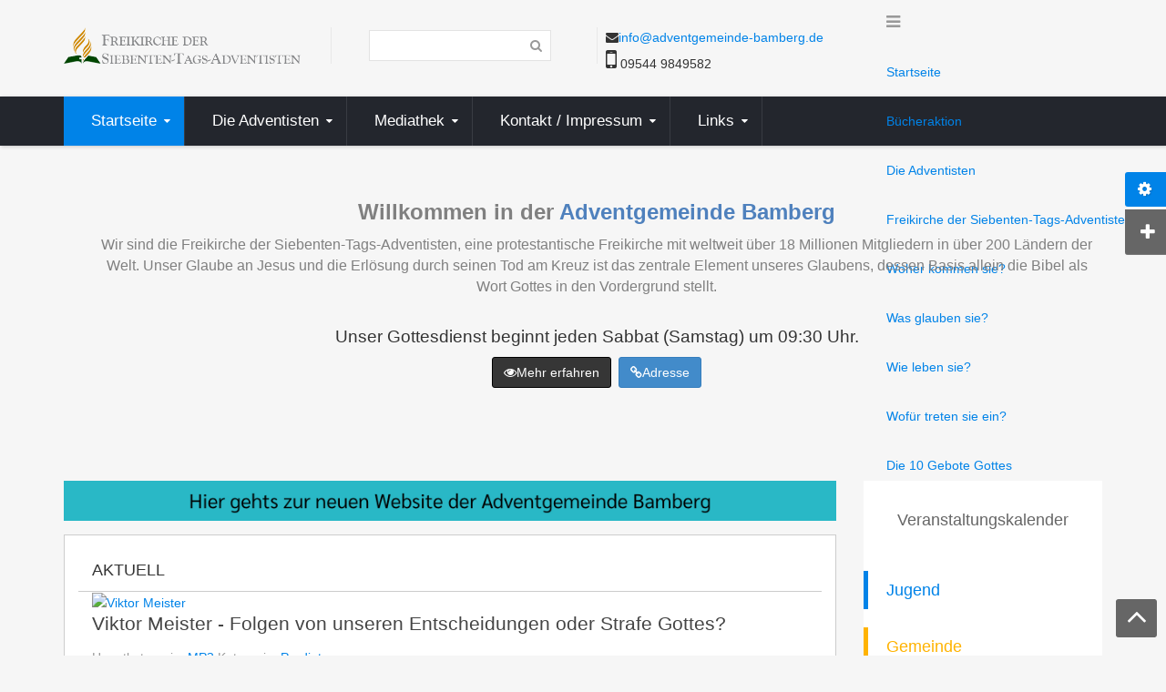

--- FILE ---
content_type: text/html; charset=UTF-8
request_url: https://www.adventgemeinde-bamberg.de/index.php?id=187:tobias-fichte-die-macht-der-musik&catid=9&start=11
body_size: 13263
content:


<!DOCTYPE html>
<html lang="de-de">
<head>
	<base href="https://www.adventgemeinde-bamberg.de/index.php" />
	<meta http-equiv="content-type" content="text/html; charset=utf-8" />
	<meta name="keywords" content="Adventgemeinde Bamberg, Freikirche der Siebenten-Tags-Adventisten, Glaube, Adventisten, Religion," />
	<meta name="description" content="Wir sind die Freikirche der Siebenten-Tags-Adventisten, eine protestantische Freikirche mit weltweit über 18 Millionen Mitgliedern in über 200 Ländern der Welt. Unser Glaube an Jesus und die Erlösung durch seinen Tod am Kreuz ist das zentrale Element unseres Glaubens, dessen Basis allein die Bibel als Wort Gottes in den Vordergrund stellt." />
	<meta name="generator" content="SmartAddons.Com - the high quality products!" />
	<title>Adventgemeinde Bamberg - www.adventgemeinde-bamberg.de</title>
	<link href="/index.php?id=187:tobias-fichte-die-macht-der-musik&amp;catid=9&amp;format=feed&amp;type=rss" rel="alternate" type="application/rss+xml" title="RSS 2.0" />
	<link href="/index.php?id=187:tobias-fichte-die-macht-der-musik&amp;catid=9&amp;format=feed&amp;type=atom" rel="alternate" type="application/atom+xml" title="Atom 1.0" />
	<link href="/plugins/system/yt/includes/site/css/style.css" rel="stylesheet" type="text/css" />
	<link href="/plugins/system/jce/css/content.css?8f5591ea870809b0dce4f126a9b94818" rel="stylesheet" type="text/css" />
	<link href="/plugins/system/jcemediabox/css/jcemediabox.min.css?6f7b44fafdd5f9e8fd70775d91824a8b" rel="stylesheet" type="text/css" />
	<link href="/templates/system/css/general.css" rel="stylesheet" type="text/css" />
	<link href="/templates/system/css/system.css" rel="stylesheet" type="text/css" />
	<link href="/templates/sj_plus/asset/bootstrap/css/bootstrap.min.css" rel="stylesheet" type="text/css" />
	<link href="/templates/sj_plus/css/template-blue.css" rel="stylesheet" type="text/css" />
	<link href="/templates/sj_plus/css/pattern.css" rel="stylesheet" type="text/css" />
	<link href="/templates/sj_plus/css/jquery.mmenu.all.css" rel="stylesheet" type="text/css" />
	<link href="/templates/sj_plus/css/your_css.css" rel="stylesheet" type="text/css" />
	<link href="/templates/sj_plus/asset/fonts/awesome/css/font-awesome.css" rel="stylesheet" type="text/css" />
	<link href="/templates/sj_plus/asset/minicolors/jquery.miniColors.css" rel="stylesheet" type="text/css" />
	<link href="/templates/sj_plus/css/responsive.css" rel="stylesheet" type="text/css" />
	<link href="/plugins/system/ytshortcodes/assets/css/awesome/glyphicon.css" rel="stylesheet" type="text/css" />
	<link href="/plugins/system/ytshortcodes/assets/css/shortcodes.css" rel="stylesheet" type="text/css" />
	<link href="/components/com_jevents/views/alternative/assets/css/modstyle.css?3.4.57" rel="stylesheet" type="text/css" />
	<link href="/media/com_jevents/css/bootstrap.css" rel="stylesheet" type="text/css" />
	<link href="/media/com_jevents/css/bootstrap-responsive.css" rel="stylesheet" type="text/css" />
	<link href="/templates/sj_plus/html/mod_sj_basic_news/style.css" rel="stylesheet" type="text/css" />
	<link href="/media/com_finder/css/finder.css" rel="stylesheet" type="text/css" />
	<style type="text/css">
.container{width:1170px}
		#yt_mainmenu #meganavigator ul.subnavi {
			padding:0;margin:0;
		}
		
	body{font-family:Arial, Helvetica, sans-serif}
	</style>
	<script src="/plugins/system/yt/includes/admin/js/jquery.min.js" type="text/javascript"></script>
	<script src="/plugins/system/yt/includes/admin/js/jquery-noconflict.js" type="text/javascript"></script>
	<script src="/media/jui/js/jquery-noconflict.js?8f5591ea870809b0dce4f126a9b94818" type="text/javascript"></script>
	<script src="/media/jui/js/jquery-migrate.min.js?8f5591ea870809b0dce4f126a9b94818" type="text/javascript"></script>
	<script src="/plugins/system/jcemediabox/js/jcemediabox.min.js?67ccf32dfb55f9ee701d334ba02759d6" type="text/javascript"></script>
	<script src="https://www.adventgemeinde-bamberg.de/templates/sj_plus/js/keepmenu.js" type="text/javascript"></script>
	<script src="https://www.adventgemeinde-bamberg.de/templates/sj_plus/js/ytcpanel.js" type="text/javascript"></script>
	<script src="https://www.adventgemeinde-bamberg.de/templates/sj_plus/asset/minicolors/jquery.miniColors.min.js" type="text/javascript"></script>
	<script src="https://www.adventgemeinde-bamberg.de/templates/sj_plus/js/scrollReveal.js" type="text/javascript"></script>
	<script src="https://www.adventgemeinde-bamberg.de/templates/sj_plus/js/yt-script.js" type="text/javascript"></script>
	<script src="https://www.adventgemeinde-bamberg.de/templates/sj_plus/js/jquery.mmenu.min.all.js" type="text/javascript"></script>
	<script src="https://www.adventgemeinde-bamberg.de/templates/sj_plus/js/touchswipe.min.js" type="text/javascript"></script>
	<script src="https://www.adventgemeinde-bamberg.de/templates/sj_plus/menusys/class/common/js/jquery.easing.1.3.js" type="text/javascript"></script>
	<script src="https://www.adventgemeinde-bamberg.de/templates/sj_plus/menusys/class/mega/assets/jquery.megamenu.js" type="text/javascript"></script>
	<script src="https://www.adventgemeinde-bamberg.de/templates/sj_plus/menusys/class/common/js/gooeymenu.js" type="text/javascript"></script>
	<script src="https://www.adventgemeinde-bamberg.de/plugins/system/ytshortcodes/assets/js/jquery.prettyPhoto.js" type="text/javascript"></script>
	<script src="https://www.adventgemeinde-bamberg.de/plugins/system/ytshortcodes/assets/js/prettify.js" type="text/javascript"></script>
	<script src="https://www.adventgemeinde-bamberg.de/plugins/system/ytshortcodes/assets/js/shortcodes.js" type="text/javascript"></script>
	<script src="/media/jui/js/bootstrap.min.js?8f5591ea870809b0dce4f126a9b94818" type="text/javascript"></script>
	<script type="text/javascript">
jQuery(document).ready(function(){WFMediaBox.init({"base":"\/","theme":"standard","mediafallback":1,"mediaselector":"audio,video","width":"","height":"","lightbox":0,"shadowbox":0,"icons":1,"overlay":1,"overlay_opacity":0.8,"overlay_color":"#000000","transition_speed":500,"close":2,"scrolling":"fixed","labels":{"close":"Close","next":"Next","previous":"Previous","cancel":"Cancel","numbers":"{{numbers}}","numbers_count":"{{current}} of {{total}}","download":"Download"}});});jQuery(function($){ initTooltips(); $("body").on("subform-row-add", initTooltips); function initTooltips (event, container) { container = container || document;$(container).find(".hasTooltip").tooltip({"html": true,"container": "body"});} });
	</script>
	<script type="text/javascript">
	var TMPL_NAME = "sj_plus";
	var TMPL_COOKIE = ["bgimage","themecolor","templateLayout","menustyle","activeNotice","typelayout"];

	function MobileRedirectUrl(){
	  window.location.href = document.getElementById("yt-mobilemenu").value;
	}
</script>


    <meta name="HandheldFriendly" content="true"/>
	<meta name="format-detection" content="telephone=no">
	<meta name="apple-mobile-web-app-capable" content="YES" />
    <meta http-equiv="content-type" content="text/html; charset=utf-8" />
	
	<!-- META FOR IOS & HANDHELD -->
			<meta name="viewport" content="width=device-width, initial-scale=1.0, user-scalable=yes"/>
		
	<!-- LINK FOR FAVICON -->
			<link rel="icon" type="image/x-icon" href="/images/favicon.ico.png" />
    	
    <!-- Suport IE8: media query, html5 -->



	
</head>
<body id="bd" class="homepage  " >
	
	<div id="yt_wrapper" class=" ">
		
		<header id="yt_header" class="block">						<div class="container">
							<div class="row">
									<div id="yt_logo" class="col-sm-3"  >
						
			<a class="logo" href="/" title="Adventgemeinde Bamberg">
				<img data-placeholder="no" src="https://www.adventgemeinde-bamberg.de/images/logo.png" alt="Adventgemeinde Bamberg" style="width:260px;height:40px;"  />
			</a>
           
                </div>
				<div id="search"  class="col-sm-3 hidden-xs" >
			
<script type="text/javascript">
//<![CDATA[
	jQuery(function($)
	{
		var value, $searchword = $('#mod-finder-searchword');

		// Set the input value if not already set.
		if (!$searchword.val())
		{
			$searchword.val('Suche ...');
		}

		// Get the current value.
		value = $searchword.val();

		// If the current value equals the default value, clear it.
		$searchword.on('focus', function()
		{	var $el = $(this);
			if ($el.val() === 'Suche ...')
			{
				$el.val('');
			}
		});

		// If the current value is empty, set the previous value.
		$searchword.on('blur', function()
		{	var $el = $(this);
			if (!$el.val())
			{
				$el.val(value);
			}
		});

		$('#mod-finder-searchform').on('submit', function(e){
			e.stopPropagation();
			var $advanced = $('#mod-finder-advanced');
			// Disable select boxes with no value selected.
			if ( $advanced.length)
			{
				 $advanced.find('select').each(function(index, el) {
					var $el = $(el);
					if(!$el.val()){
						$el.attr('disabled', 'disabled');
					}
				});
			}
		});

		/*
		 * This segment of code sets up the autocompleter.
		 */
			});
//]]>
</script>


<form id="mod-finder-searchform" action="/index.php/component/finder/search" method="get">
	<div class="finder clearfix ">
		<input type="text" name="q" id="mod-finder-searchword" class="inputbox" size="25" value="" /><button class="button finder" type="submit"><i class="fa fa-search icon-white"></i></button>
				<input type="hidden" name="Itemid" value="101" />	</div>
</form>

		</div>
				<div id="contact"  class="col-sm-3" >
			
<div class="poscenter" style="margin-left: 10px;"><i class="fa fa-envelope pull- " style=" "></i><span id="cloakf7ef347cd92962dad9c1fc1a3f96dc4d">Diese E-Mail-Adresse ist vor Spambots geschützt! Zur Anzeige muss JavaScript eingeschaltet sein!</span><script type='text/javascript'>
				document.getElementById('cloakf7ef347cd92962dad9c1fc1a3f96dc4d').innerHTML = '';
				var prefix = '&#109;a' + 'i&#108;' + '&#116;o';
				var path = 'hr' + 'ef' + '=';
				var addyf7ef347cd92962dad9c1fc1a3f96dc4d = '&#105;nf&#111;' + '&#64;';
				addyf7ef347cd92962dad9c1fc1a3f96dc4d = addyf7ef347cd92962dad9c1fc1a3f96dc4d + '&#97;dv&#101;ntg&#101;m&#101;&#105;nd&#101;-b&#97;mb&#101;rg' + '&#46;' + 'd&#101;';
				var addy_textf7ef347cd92962dad9c1fc1a3f96dc4d = '&#105;nf&#111;' + '&#64;' + '&#97;dv&#101;ntg&#101;m&#101;&#105;nd&#101;-b&#97;mb&#101;rg' + '&#46;' + 'd&#101;';document.getElementById('cloakf7ef347cd92962dad9c1fc1a3f96dc4d').innerHTML += '<a ' + path + '\'' + prefix + ':' + addyf7ef347cd92962dad9c1fc1a3f96dc4d + '\'>'+addy_textf7ef347cd92962dad9c1fc1a3f96dc4d+'<\/a>';
		</script></div>
<div class="poscenter" style="margin-left: 10px;"><i class="fa fa-mobile fa-2x pull- " style=" "></i> 09544 9849582</div>

		</div>
									</div>
						</div>
						
                    </header>			<nav id="yt_menuwrap" class="block">						<div class="container">
							<div class="row">
									<div id="yt_mainmenu" class="col-sm-12"  >
			<ul id="meganavigator" class="navi clearfix"><li class="active level1 first havechild ">
	<a title="Startseite" class="active level1 first havechild  item-link" href="https://www.adventgemeinde-bamberg.de/"><span class="menu-title">Startseite</span></a>	
			<!-- open mega-content div -->
		<div class="level2 menu mega-content" >
			<div class="mega-content-inner clearfix" >
			
				
									<div class="mega-col first one" >
						<ul class="subnavi level2"><li class="level2 first ">
	<a title="Holen Sie sich kostenlos ein Buch" class="level2 first showicon  item-link" href="/index.php/startseite/buecheraktion"><span class="menu-icon">
									<img src="/images/Buecher/Der_Kampf_des_Universums.png" alt="" />
				<span class="menu-title"><i class="_menue"></i>Bücheraktion</span></span></a>	
	</li>

</ul>					</div>
							</div>
		</div>
		</li>

<li class="level1 havechild ">
	<a title="Die Adventisten" class="level1 havechild  item-link" href="/index.php/die-adventisten"><span class="menu-title">Die Adventisten</span></a>	
			<!-- open mega-content div -->
		<div class="level2 menu mega-content" >
			<div class="mega-content-inner clearfix" >
			
				
									<div class="mega-col first one" >
						<ul class="subnavi level2"><li class="level2 first ">
	<a title="Freikirche der Siebenten-Tags-Adventisten" class="level2 first  item-link" href="/index.php/die-adventisten/freikirche-der-siebenten-tags-adventisten"><span class="menu-title">Freikirche der Siebenten-Tags-Adventisten</span></a>	
	</li>

<li class="level2 ">
	<a title="Woher kommen sie?" class="level2  item-link" href="/index.php/die-adventisten/woher-kommen-sie"><span class="menu-title">Woher kommen sie?</span></a>	
	</li>

<li class="level2 ">
	<a title="Was glauben sie?" class="level2  item-link" href="/index.php/die-adventisten/was-glauben-sie"><span class="menu-title">Was glauben sie?</span></a>	
	</li>

<li class="level2 ">
	<a title="Wie leben sie?" class="level2  item-link" href="/index.php/die-adventisten/wie-leben-sie"><span class="menu-title">Wie leben sie?</span></a>	
	</li>

<li class="level2 ">
	<a title="Wofür treten sie ein?" class="level2  item-link" href="/index.php/die-adventisten/wofuer-treten-sie-ein"><span class="menu-title">Wofür treten sie ein?</span></a>	
	</li>

<li class="level2 ">
	<a title="Die 10 Gebote Gottes" class="level2  item-link" href="/index.php/die-adventisten/die-10-gebote-gottes"><span class="menu-title">Die 10 Gebote Gottes</span></a>	
	</li>

<li class="level2 ">
	<a title="Fakten" class="level2  item-link" href="/index.php/die-adventisten/fakten"><span class="menu-title">Fakten</span></a>	
	</li>

<li class="level2 ">
	<a title="Unser Logo" class="level2  item-link" href="/index.php/die-adventisten/unser-logo"><span class="menu-title">Unser Logo</span></a>	
	</li>

<li class="level2 last ">
	<a title="28 Glaubenspunkte" class="level2 last  item-link" href="/index.php/die-adventisten/28-glaubenspunkte"><span class="menu-title">28 Glaubenspunkte</span></a>	
	</li>

</ul>					</div>
							</div>
		</div>
		</li>

<li class="level1 havechild ">
	<a title="Mediathek" class="level1 havechild  item-link" href="/index.php/mediathek"><span class="menu-title">Mediathek</span></a>	
			<!-- open mega-content div -->
		<div class="level2 menu mega-content" >
			<div class="mega-content-inner clearfix" >
			
				
									<div class="mega-col first one" >
						<ul class="subnavi level2"><li class="level2 first havechild ">
	<a title="Alles in MP3" class="level2 first havechild  item-link" href="/index.php/mediathek/mp3"><span class="menu-title">Alles in MP3</span></a>	
			<!-- open mega-content div -->
		<div class="level3 menu mega-content" >
			<div class="mega-content-inner clearfix" >
			
				
									<div class="mega-col first one" >
						<ul class="subnavi level3"><li class="level3 first ">
	<a title="Predigten in mp3 - Blog" class="level3 first  item-link" href="/index.php/mediathek/mp3/predigten-in-mp3-blog"><span class="menu-title">Predigten in mp3 - Blog</span></a>	
	</li>

<li class="level3 ">
	<a title="Predigten in mp3 - Liste" class="level3  item-link" href="/index.php/mediathek/mp3/predigten-in-mp3-liste"><span class="menu-title">Predigten in mp3 - Liste</span></a>	
	</li>

<li class="level3 ">
	<a title="Kindergeschichten in mp3 - Blog" class="level3  item-link" href="/index.php/mediathek/mp3/kindergeschichten-in-mp3-blog"><span class="menu-title">Kindergeschichten in mp3 - Blog</span></a>	
	</li>

<li class="level3 last ">
	<a title="Jugend - Blog" class="level3 last  item-link" href="/index.php/mediathek/mp3/jugend-blog"><span class="menu-title">Jugend - Blog</span></a>	
	</li>

</ul>					</div>
							</div>
		</div>
		</li>

<li class="level2 havechild ">
	<a title="Geschichte / Feiertage" class="level2 havechild  item-link" href="/index.php/mediathek/geschichte"><span class="menu-title">Geschichte / Feiertage</span></a>	
			<!-- open mega-content div -->
		<div class="level3 menu mega-content" >
			<div class="mega-content-inner clearfix" >
			
				
									<div class="mega-col first one" >
						<ul class="subnavi level3"><li class="level3 first ">
	<a title="Prophetie und Weltgeschichte" class="level3 first  item-link" href="/index.php/mediathek/geschichte/prophetie-und-weltgeschichte"><span class="menu-title">Prophetie und Weltgeschichte</span></a>	
	</li>

<li class="level3 ">
	<a title="Silvester, Ursprung, Bedeutung" class="level3  item-link" href="/index.php/mediathek/geschichte/silvester-ursprung-bedeutung"><span class="menu-title">Silvester, Ursprung, Bedeutung</span></a>	
	</li>

<li class="level3 last ">
	<a title="Die Bibel und Halloween" class="level3 last  item-link" href="/index.php/mediathek/geschichte/die-bibel-und-halloween"><span class="menu-title">Die Bibel und Halloween</span></a>	
	</li>

</ul>					</div>
							</div>
		</div>
		</li>

<li class="level2 last ">
	<a title="Zitate" class="level2 last  item-link" href="/index.php/mediathek/zitate"><span class="menu-title">Zitate</span></a>	
	</li>

</ul>					</div>
							</div>
		</div>
		</li>

<li class="level1 havechild ">
	<a title="Kontakt / Impressum" class="level1 havechild  item-link" href="/index.php/kontakt-impressum"><span class="menu-title">Kontakt / Impressum</span></a>	
			<!-- open mega-content div -->
		<div class="level2 menu mega-content" >
			<div class="mega-content-inner clearfix" >
			
				
									<div class="mega-col first one" >
						<ul class="subnavi level2"><li class="level2 first ">
	<a title="Impressum" class="level2 first  item-link" href="/index.php/kontakt-impressum/impressum"><span class="menu-title">Impressum</span></a>	
	</li>

<li class="level2 ">
	<a title="Kontakt / Adresse - Adventgemeinde Bamberg" class="level2  item-link" href="/index.php/kontakt-impressum/adventgemeinde-bamberg"><span class="menu-title">Kontakt / Adresse - Adventgemeinde Bamberg</span></a>	
	</li>

<li class="level2 ">
	<a title="Pastor - Bernhard Schüle" class="level2  item-link" href="/index.php/kontakt-impressum/pastor-bernhard-schuele"><span class="menu-title">Pastor - Bernhard Schüle</span></a>	
	</li>

<li class="level2 ">
	<a title="Gemeindeleiter - David Heibel" class="level2  item-link" href="/index.php/kontakt-impressum/david-heibel"><span class="menu-title">Gemeindeleiter - David Heibel</span></a>	
	</li>

<li class="level2 ">
	<a title="Gemeindeleiter - Paul Hoffmann" class="level2  item-link" href="/index.php/kontakt-impressum/paul-hoffmann"><span class="menu-title">Gemeindeleiter - Paul Hoffmann</span></a>	
	</li>

<li class="level2 ">
	<a title="Web Administrator" class="level2  item-link" href="/index.php/kontakt-impressum/web-administrator"><span class="menu-title">Web Administrator</span></a>	
	</li>

<li class="level2 last ">
	<a title="Bücheraktion" class="level2 last  item-link" href="/index.php/kontakt-impressum/buecheraktion"><span class="menu-title">Bücheraktion</span></a>	
	</li>

</ul>					</div>
							</div>
		</div>
		</li>

<li class="level1 last havechild ">
	<a title="Links" class="level1 last havechild  item-link" href="/index.php/links"><span class="menu-title">Links</span></a>	
			<!-- open mega-content div -->
		<div class="level2 menu mega-content" >
			<div class="mega-content-inner clearfix" >
			
				
									<div class="mega-col first one" >
						<ul class="subnavi level2"><li class="level2 first ">
	<a title="Schlagwörter" class="level2 first  item-link" href="/index.php/links/schlagwoerter"><span class="menu-title"><i class="[button type="primary" icon="comment"] Primary [/button]"></i>Schlagwörter</span></a>	
	</li>

</ul>					</div>
							</div>
		</div>
		</li>

</ul>	<script type="text/javascript">
						gooeymenu.setup({id:'meganavigator', fx:'swing'})
				jQuery(function($){
            $('#meganavigator').megamenu({ 
            	'wrap':'#yt_menuwrap .container',
            	'easing': 'easeInOutCirc',
				'mm_timeout': '150'
            });
	    });
		
	</script>
	
		<div id="yt-responivemenu" class="yt-resmenu ">
			<a  href="#yt-off-resmenu">
				<i class="fa fa-bars"></i>
			</a>
			<div id="yt_resmenu_sidebar">
				
				<ul class=" blank">
			    <li><a title="Startseite" href='https://www.adventgemeinde-bamberg.de/'  class="active">Startseite</a>            <ul class="nav">
            <li><a title="Holen Sie sich kostenlos ein Buch" href='/index.php/startseite/buecheraktion' ><i class="_menue"></i>Bücheraktion</a>        </li>
                </ul></li>
            <li><a title="Die Adventisten" href='/index.php/die-adventisten' >Die Adventisten</a>            <ul class="nav">
            <li><a title="Freikirche der Siebenten-Tags-Adventisten" href='/index.php/die-adventisten/freikirche-der-siebenten-tags-adventisten' >Freikirche der Siebenten-Tags-Adventisten</a>        </li>
        <li><a title="Woher kommen sie?" href='/index.php/die-adventisten/woher-kommen-sie' >Woher kommen sie?</a>        </li>
        <li><a title="Was glauben sie?" href='/index.php/die-adventisten/was-glauben-sie' >Was glauben sie?</a>        </li>
        <li><a title="Wie leben sie?" href='/index.php/die-adventisten/wie-leben-sie' >Wie leben sie?</a>        </li>
        <li><a title="Wofür treten sie ein?" href='/index.php/die-adventisten/wofuer-treten-sie-ein' >Wofür treten sie ein?</a>        </li>
        <li><a title="Die 10 Gebote Gottes" href='/index.php/die-adventisten/die-10-gebote-gottes' >Die 10 Gebote Gottes</a>        </li>
        <li><a title="Fakten" href='/index.php/die-adventisten/fakten' >Fakten</a>        </li>
        <li><a title="Unser Logo" href='/index.php/die-adventisten/unser-logo' >Unser Logo</a>        </li>
        <li><a title="28 Glaubenspunkte" href='/index.php/die-adventisten/28-glaubenspunkte' >28 Glaubenspunkte</a>        </li>
                </ul></li>
            <li><a title="Mediathek" href='/index.php/mediathek' >Mediathek</a>            <ul class="nav">
            <li><a title="Alles in MP3" href='/index.php/mediathek/mp3' >Alles in MP3</a>            <ul class="nav">
            <li><a title="Predigten in mp3 - Blog" href='/index.php/mediathek/mp3/predigten-in-mp3-blog' >Predigten in mp3 - Blog</a>        </li>
        <li><a title="Predigten in mp3 - Liste" href='/index.php/mediathek/mp3/predigten-in-mp3-liste' >Predigten in mp3 - Liste</a>        </li>
        <li><a title="Kindergeschichten in mp3 - Blog" href='/index.php/mediathek/mp3/kindergeschichten-in-mp3-blog' >Kindergeschichten in mp3 - Blog</a>        </li>
        <li><a title="Jugend - Blog" href='/index.php/mediathek/mp3/jugend-blog' >Jugend - Blog</a>        </li>
                </ul></li>
            <li><a title="Geschichte / Feiertage" href='/index.php/mediathek/geschichte' >Geschichte / Feiertage</a>            <ul class="nav">
            <li><a title="Prophetie und Weltgeschichte" href='/index.php/mediathek/geschichte/prophetie-und-weltgeschichte' >Prophetie und Weltgeschichte</a>        </li>
        <li><a title="Silvester, Ursprung, Bedeutung" href='/index.php/mediathek/geschichte/silvester-ursprung-bedeutung' >Silvester, Ursprung, Bedeutung</a>        </li>
        <li><a title="Die Bibel und Halloween" href='/index.php/mediathek/geschichte/die-bibel-und-halloween' >Die Bibel und Halloween</a>        </li>
                </ul></li>
            <li><a title="Zitate" href='/index.php/mediathek/zitate' >Zitate</a>        </li>
                </ul></li>
            <li><a title="Kontakt / Impressum" href='/index.php/kontakt-impressum' >Kontakt / Impressum</a>            <ul class="nav">
            <li><a title="Impressum" href='/index.php/kontakt-impressum/impressum' >Impressum</a>        </li>
        <li><a title="Kontakt / Adresse - Adventgemeinde Bamberg" href='/index.php/kontakt-impressum/adventgemeinde-bamberg' >Kontakt / Adresse - Adventgemeinde Bamberg</a>        </li>
        <li><a title="Pastor - Bernhard Schüle" href='/index.php/kontakt-impressum/pastor-bernhard-schuele' >Pastor - Bernhard Schüle</a>        </li>
        <li><a title="Gemeindeleiter - David Heibel" href='/index.php/kontakt-impressum/david-heibel' >Gemeindeleiter - David Heibel</a>        </li>
        <li><a title="Gemeindeleiter - Paul Hoffmann" href='/index.php/kontakt-impressum/paul-hoffmann' >Gemeindeleiter - Paul Hoffmann</a>        </li>
        <li><a title="Web Administrator" href='/index.php/kontakt-impressum/web-administrator' >Web Administrator</a>        </li>
        <li><a title="Bücheraktion" href='/index.php/kontakt-impressum/buecheraktion' >Bücheraktion</a>        </li>
                </ul></li>
            <li><a title="Links" href='/index.php/links' >Links</a>            <ul class="nav">
            <li><a title="Schlagwörter" href='/index.php/links/schlagwoerter' ><i class="[button type="primary" icon="comment"] Primary [/button]"></i>Schlagwörter</a>        </li>
                </ul></li>
        				</ul>
			</div>
			<script type="text/javascript">
				jQuery(document).ready(function($){
					if($('#yt-off-resmenu ')){
						$('#yt-off-resmenu').html($('#yt_resmenu_sidebar').html());
						$("#yt_resmenu_sidebar").remove();
					}
					$('#yt-off-resmenu').mmenu({});

				});
			</script>
		</div>
	        </div>
									</div>
						</div>
						
                    </nav>			<section id="yt_slideshow" class="block">						<div class="container">
							<div class="row">
									<div id="slideshow"  class="col-sm-12" >
			    	
	<div class="module   clearfix" >
	    	    <div class="modcontent clearfix">
			
<div class="dd-postcontent dd-postcontent-0 clearfix" style="text-align: center;">
<div class="dd-article">
<p>&nbsp;</p>
<p style="margin-left: 30px;"><span class="xrtl"><span style="font-size: 14pt; line-height: 115%; font-family: 'Arial', 'sans-serif'; color: #4f81bd;"><strong><span style="font-size: 18pt; font-family: arial, helvetica, sans-serif;"><span style="color: #808080;">Willkommen in der </span><span style="color: #808080;"><span class="xrtl"><span style="font-size: 14pt; line-height: 115%; color: #4f81bd;"><span style="font-size: 18pt;">Adventgemeinde Bamberg</span></span> </span> </span> </span> </strong> </span> </span></p>
<p style="margin-left: 30px;"><span class="xrtl"><span style="font-size: 14pt; line-height: 115%; font-family: 'Arial', 'sans-serif'; color: #4f81bd;"><span style="color: #808080; font-size: 12pt;"><span class="xrtl"><span style="line-height: 115%;">Wir sind die Freikirche der Siebenten-Tags-Adventisten, eine protestantische Freikirche mit weltweit über 18 Millionen Mitgliedern in über 200 Ländern der Welt. Unser Glaube an Jesus und die Erlösung durch seinen Tod am Kreuz ist das zentrale Element unseres Glaubens, dessen Basis allein die Bibel als Wort Gottes in den Vordergrund stellt.</span></span> </span> </span> </span></p>
<p style="margin-left: 30px;"><span class="xrtl"><span style="font-size: 14pt; line-height: 115%; font-family: 'Arial', 'sans-serif'; color: #4f81bd;"><span style="color: #808080; font-size: 12pt;"><span class="xrtl"><span style="line-height: 115%;"></span></span> </span><br /> </span> </span><span style="font-size: 14pt;"><span class="xrtl"><span style="line-height: 115%; font-family: 'Arial', 'sans-serif';">Unser Gottesdienst beginnt jeden Sabbat (Samstag) um 09:30 Uhr.<br /></span></span> </span></p>
<p style="margin-left: 30px;"><a class="btn btn-default btn-inverse" style="border-radius:3px;" href="/index.php/die-adventisten" target="_self" data-placement="" title=""><i class="fa fa-eye"></i>Mehr erfahren</a>&nbsp; <a class="btn btn-default btn-primary" style="border-radius:3px;" href="/index.php/kontakt-impressum/adventgemeinde-bamberg" target="_self" data-placement="" title=""><i class="fa fa-link"></i>Adresse</a></p>
<p style="margin-left: 30px;">&nbsp;</p>
</div>
</div>
	    </div>
	</div>
    
		</div>
									</div>
						</div>
						
                    </section>			<section id="content" class="  no-left nogroup-left block">						
						<div  class="container">
							<div  class="row">
								<div id="content_main" class="col-md-9">			<div id="system-message-container">
	</div>

         		<div id="breadcrumb"   >
			    	
	<div class="module   clearfix" >
	    	    <div class="modcontent clearfix">
			<div class="bannergroup">

	<div class="banneritem">
																																																																			<a
							href="/index.php/component/banners/click/5" target="_blank" rel="noopener noreferrer"
							title="Umleitung zur neuen Adventgemeinde Seite">
							<img
								src="https://www.adventgemeinde-bamberg.de/images/Banner_für_die_Alte_Website_als_Link_zur_neuen.jpg"
								alt="Hier gehts zur neuen Seite"
																							/>
						</a>
																<div class="clr"></div>
	</div>

</div>
	    </div>
	</div>
    
		</div>
		         <div id="yt_component">
             	
   
<div class="blog blog-featured">

<h3 class="page-header">AKTUELL</h3>
<div class="items-leading row-fluid">
				<article class="item col-sm-12 leading-0">
			
 


	
	    	<figure class="pull-none item-image" >
		<a  data-rel="prettyPhoto"   title="Viktor Meister" href="https://www.adventgemeinde-bamberg.de//images/Personen/Viktor-Meister.jpg" >
			<img src="/cache/sj_plus/1bb68404c776e1ee401f8e275616d798.jpeg" alt="Viktor Meister" />		</a>
		<div class="feature-info hidden-xs">
						</div>
    </figure>
	
	
<div class="article-text">
			<header class="article-header">
			<h2>
							<a href="/index.php/mediathek/mp3/predigten-in-mp3-blog/475-viktor-meister-folgen-von-unseren-entscheidungen-oder-strafe-gottes">
				Viktor Meister - Folgen von unseren Entscheidungen oder Strafe Gottes?</a>
						</h2>
		</header>
		
			<aside class="article-aside">
		
		
					<dl class="article-info">
		 <!--<dt class="article-info-term"></dt>-->
								<dd class="parent-category-name">
																Hauptkategorie: <a href="/index.php/mediathek/mp3">MP3</a>										</dd>
								<dd class="category-name">
																Kategorie: <a href="/index.php/mediathek/mp3/predigten-in-mp3-blog">Predigt</a>										</dd>
				
						
		
					</dl>
					
		</aside>
				
			<div class="article-intro">
			<p>&nbsp;</p>
<p><a class="btn btn-default btn-info" style="border-radius:3px;" href="/images/mp3/2021/2021.08.28 Viktor Meister - Folgen von unseren Entscheidungen oder Strafe Gottes.mp3" target="_blank" data-placement="" title=""><i class="fa fa-fa fa-play"></i>Abspielen</a> <a class="btn btn-default btn-info" style="border-radius:3px;" href="/images/Dateien/2021/2021.08.28 Viktor Meister - Folgen von unseren Entscheidungen oder Strafe Gottes.pdf" target="_blank" data-placement="" title=""><i class="fa fa-fa fa-eye"></i>PDF öffnen zur Predigt</a></p>
<p>&nbsp;</p>		</div>
	    

</div>
		</article>
		
			</div>
<div class="clearfix"></div>
	
		
		<div class="items-row cols-2 row-0 row">
					<article class="item  col-sm-6">
			
 


	
	
	
<div class="article-text">
			<header class="article-header">
			<h2>
							<a href="/index.php/mediathek/mp3/predigten-in-mp3-blog/473-matthias-heil-gott-ruft-dich">
				Matthias Heil - Gott ruft dich</a>
						</h2>
		</header>
		
			<aside class="article-aside">
		
		
					<dl class="article-info">
		 <!--<dt class="article-info-term"></dt>-->
								<dd class="parent-category-name">
																Hauptkategorie: <a href="/index.php/mediathek/mp3">MP3</a>										</dd>
								<dd class="category-name">
																Kategorie: <a href="/index.php/mediathek/mp3/predigten-in-mp3-blog">Predigt</a>										</dd>
				
						
		
					</dl>
					
		</aside>
				
			<div class="article-intro">
			<p>&nbsp;</p>
<p><a class="btn btn-default btn-info" style="border-radius:3px;" href="/images/mp3/2021/2021.07.17 Matthias Heil - Gott ruft dich.mp3" target="_blank" data-placement="" title=""><i class="fa fa-fa fa-play"></i>Abspielen</a></p>
<p>&nbsp;</p>		</div>
	    

</div>
			</article>
			
			
	
					<article class="item  col-sm-6">
			
 


	
	
	
<div class="article-text">
			<header class="article-header">
			<h2>
							<a href="/index.php/mediathek/mp3/predigten-in-mp3-blog/468-berhard-schuele-reden-ist-silber-schweigen-ist-gold">
				Berhard Schüle - Reden ist silber, schweigen ist gold</a>
						</h2>
		</header>
		
			<aside class="article-aside">
		
		
					<dl class="article-info">
		 <!--<dt class="article-info-term"></dt>-->
								<dd class="parent-category-name">
																Hauptkategorie: <a href="/index.php/mediathek/mp3">MP3</a>										</dd>
								<dd class="category-name">
																Kategorie: <a href="/index.php/mediathek/mp3/predigten-in-mp3-blog">Predigt</a>										</dd>
				
						
		
					</dl>
					
		</aside>
				
			<div class="article-intro">
			<p>&nbsp;</p>
<p><a class="btn btn-default btn-info" style="border-radius:3px;" href="/images/mp3/2021/2021.04.17 Berhard Schuele - Reden ist silber, schweigen ist gold.mp3" target="_blank" data-placement="" title=""><i class="fa fa-fa fa-play"></i>Abspielen</a></p>
<p>&nbsp;</p>		</div>
	    

</div>
			</article>
			
			
		</div>
		
	
		
		<div class="items-row cols-2 row-1 row">
					<article class="item  col-sm-6">
			
 


	
	
	
<div class="article-text">
			<header class="article-header">
			<h2>
							<a href="/index.php/mediathek/mp3/predigten-in-mp3-blog/474-damaris-kraus-verheissungen-gottes-in-meinem-leben">
				Damaris Kraus - Verheißungen Gottes in meinem Leben</a>
						</h2>
		</header>
		
			<aside class="article-aside">
		
		
					<dl class="article-info">
		 <!--<dt class="article-info-term"></dt>-->
								<dd class="parent-category-name">
																Hauptkategorie: <a href="/index.php/mediathek/mp3">MP3</a>										</dd>
								<dd class="category-name">
																Kategorie: <a href="/index.php/mediathek/mp3/predigten-in-mp3-blog">Predigt</a>										</dd>
				
						
		
					</dl>
					
		</aside>
				
			<div class="article-intro">
			<p>&nbsp;</p>
<p><a class="btn btn-default btn-info" style="border-radius:3px;" href="/images/mp3/2021/2021.06.26 Damaris Kraus - Verheißungen Gottes in meinem Leben.mp3" target="_blank" data-placement="" title=""><i class="fa fa-fa fa-play"></i>Abspielen</a></p>
<p>&nbsp;</p>		</div>
	    

</div>
			</article>
			
			
	
					<article class="item  col-sm-6">
			
 


	
	    	<figure class="pull-none item-image" >
		<a  data-rel="prettyPhoto"   title="Reinhard Gelbrich" href="https://www.adventgemeinde-bamberg.de//images/Personen/Reinhard-Gelbrich.jpg" >
			<img src="/cache/sj_plus/4be019ccc5c6b2f4aa5da538984b8418.jpeg" alt="Reinhard Gelbrich" />		</a>
		<div class="feature-info hidden-xs">
						</div>
    </figure>
	
	
<div class="article-text">
			<header class="article-header">
			<h2>
							<a href="/index.php/mediathek/mp3/predigten-in-mp3-blog/467-reinhard-gelbrich-ich-bin-der-ich-bin">
				Reinhard Gelbrich - Ich bin der ich bin</a>
						</h2>
		</header>
		
			<aside class="article-aside">
		
		
					<dl class="article-info">
		 <!--<dt class="article-info-term"></dt>-->
								<dd class="parent-category-name">
																Hauptkategorie: <a href="/index.php/mediathek/mp3">MP3</a>										</dd>
								<dd class="category-name">
																Kategorie: <a href="/index.php/mediathek/mp3/predigten-in-mp3-blog">Predigt</a>										</dd>
				
						
		
					</dl>
					
		</aside>
				
			<div class="article-intro">
			<p>&nbsp;</p>
<p><a class="btn btn-default btn-info" style="border-radius:3px;" href="/images/mp3/2021/2021.04.10 Reinhard Gelbrich - Ich bin der ich bin.mp3" target="_blank" data-placement="" title=""><i class="fa fa-fa fa-play"></i>Abspielen</a></p>
<p>&nbsp;</p>		</div>
	    

</div>
			</article>
			
			
		</div>
		
	
		
		<div class="items-row cols-2 row-2 row">
					<article class="item  col-sm-6">
			
 


	
	    	<figure class="pull-none item-image" >
		<a  data-rel="prettyPhoto"   title="Viktor Meister" href="https://www.adventgemeinde-bamberg.de//images/Personen/Viktor-Meister.jpg" >
			<img src="/cache/sj_plus/1bb68404c776e1ee401f8e275616d798.jpeg" alt="Viktor Meister" />		</a>
		<div class="feature-info hidden-xs">
						</div>
    </figure>
	
	
<div class="article-text">
			<header class="article-header">
			<h2>
							<a href="/index.php/mediathek/mp3/predigten-in-mp3-blog/472-viktor-meister-die-goldene-mitte">
				Viktor Meister - Die Goldene Mitte</a>
						</h2>
		</header>
		
			<aside class="article-aside">
		
		
					<dl class="article-info">
		 <!--<dt class="article-info-term"></dt>-->
								<dd class="parent-category-name">
																Hauptkategorie: <a href="/index.php/mediathek/mp3">MP3</a>										</dd>
								<dd class="category-name">
																Kategorie: <a href="/index.php/mediathek/mp3/predigten-in-mp3-blog">Predigt</a>										</dd>
				
						
		
					</dl>
					
		</aside>
				
			<div class="article-intro">
			<p>&nbsp;</p>
<p><a class="btn btn-default btn-info" style="border-radius:3px;" href="/images/mp3/2021/2021.06.19 Viktor Meister - Die Goldene Mitte.mp3" target="_blank" data-placement="" title=""><i class="fa fa-fa fa-play"></i>Abspielen</a> <a class="btn btn-default btn-info" style="border-radius:3px;" href="/images/Dateien/2021/2021.06.19 Viktor Meister - Die Goldene Mitte.pdf" target="_blank" data-placement="" title=""><i class="fa fa-fa fa-eye"></i>PDF öffnen zur Predigt</a></p>		</div>
	    

</div>
			</article>
			
			
	
					<article class="item  col-sm-6">
			
 


	
	    	<figure class="pull-none item-image" >
		<a  data-rel="prettyPhoto"   title="Georg Hartung" href="https://www.adventgemeinde-bamberg.de//images/Personen/Georg-Hartung.jpg" >
			<img src="/cache/sj_plus/2e81291c43582280885cb87a420110b4.jpeg" alt="Georg Hartung" />		</a>
		<div class="feature-info hidden-xs">
						</div>
    </figure>
	
	
<div class="article-text">
			<header class="article-header">
			<h2>
							<a href="/index.php/mediathek/mp3/predigten-in-mp3-blog/466-georg-hartung-was-steht-auf-deinem-grabstein">
				Georg Hartung - Was steht auf deinem Grabstein?</a>
						</h2>
		</header>
		
			<aside class="article-aside">
		
		
					<dl class="article-info">
		 <!--<dt class="article-info-term"></dt>-->
								<dd class="parent-category-name">
																Hauptkategorie: <a href="/index.php/mediathek/mp3">MP3</a>										</dd>
								<dd class="category-name">
																Kategorie: <a href="/index.php/mediathek/mp3/predigten-in-mp3-blog">Predigt</a>										</dd>
				
						
		
					</dl>
					
		</aside>
				
			<div class="article-intro">
			<p>&nbsp;</p>
<p><a class="btn btn-default btn-info" style="border-radius:3px;" href="/images/mp3/2021/2021.04.03 Georg Hartung - Was steht auf deinem Grabstein.mp3" target="_blank" data-placement="" title=""><i class="fa fa-fa fa-play"></i>Abspielen</a></p>
<p>&nbsp;</p>		</div>
	    

</div>
			</article>
			
			
		</div>
		
	
		
		<div class="items-row cols-2 row-3 row">
					<article class="item  col-sm-6">
			
 


	
	    	<figure class="pull-none item-image" >
		<a  data-rel="prettyPhoto"   title="Horst Kraus" href="https://www.adventgemeinde-bamberg.de//images/Personen/Horst-Kraus.jpg" >
			<img src="/cache/sj_plus/2cb1ed42ef32e0959fe26fffe60370bc.jpeg" alt="Horst Kraus" />		</a>
		<div class="feature-info hidden-xs">
						</div>
    </figure>
	
	
<div class="article-text">
			<header class="article-header">
			<h2>
							<a href="/index.php/mediathek/mp3/predigten-in-mp3-blog/471-horst-kraus-der-heilige-geist-wird-noch-groessere-werke-tun">
				Horst Kraus - Der Heilige Geist wird noch größere Werke tun</a>
						</h2>
		</header>
		
			<aside class="article-aside">
		
		
					<dl class="article-info">
		 <!--<dt class="article-info-term"></dt>-->
								<dd class="parent-category-name">
																Hauptkategorie: <a href="/index.php/mediathek/mp3">MP3</a>										</dd>
								<dd class="category-name">
																Kategorie: <a href="/index.php/mediathek/mp3/predigten-in-mp3-blog">Predigt</a>										</dd>
				
						
		
					</dl>
					
		</aside>
				
			<div class="article-intro">
			<p>&nbsp;</p>
<p><a class="btn btn-default btn-info" style="border-radius:3px;" href="/images/mp3/2021/2021.05.29 Horst Kraus - Der Heilige Geist wird noch groeßere Werke tun.mp3" target="_blank" data-placement="" title=""><i class="fa fa-fa fa-play"></i>Abspielen</a></p>
<p>&nbsp;</p>		</div>
	    

</div>
			</article>
			
			
	
					<article class="item  col-sm-6">
			
 


	
	
	
<div class="article-text">
			<header class="article-header">
			<h2>
							<a href="/index.php/mediathek/mp3/predigten-in-mp3-blog/464-bernhard-schuele-die-bedeutung-des-abendmahls">
				Bernhard Schüle - Die Bedeutung des Abendmahls</a>
						</h2>
		</header>
		
			<aside class="article-aside">
		
		
					<dl class="article-info">
		 <!--<dt class="article-info-term"></dt>-->
								<dd class="parent-category-name">
																Hauptkategorie: <a href="/index.php/mediathek/mp3">MP3</a>										</dd>
								<dd class="category-name">
																Kategorie: <a href="/index.php/mediathek/mp3/predigten-in-mp3-blog">Predigt</a>										</dd>
				
						
		
					</dl>
					
		</aside>
				
			<div class="article-intro">
			<p>&nbsp;</p>
<p><a class="btn btn-default btn-info" style="border-radius:3px;" href="/images/mp3/2021/2021.03.13 Bernhard Schüle - Die Bedeutung des Abendmahls.mp3" target="_blank" data-placement="" title=""><i class="fa fa-fa fa-play"></i>Abspielen</a></p>
<p>&nbsp;</p>		</div>
	    

</div>
			</article>
			
			
		</div>
		
	
		
		<div class="items-row cols-2 row-4 row">
					<article class="item  col-sm-6">
			
 


	
	    	<figure class="pull-none item-image" >
		<a  data-rel="prettyPhoto"   title="Cornel Dengel" href="https://www.adventgemeinde-bamberg.de//images/Personen/Cornel-Dengel.jpg" >
			<img src="/cache/sj_plus/b1c93c51b8950879e96027a0a0e46603.jpeg" alt="Cornel Dengel" />		</a>
		<div class="feature-info hidden-xs">
						</div>
    </figure>
	
	
<div class="article-text">
			<header class="article-header">
			<h2>
							<a href="/index.php/mediathek/mp3/predigten-in-mp3-blog/469-cornel-dengel-der-vater-und-der-sohn">
				Cornel Dengel - Der Vater und der Sohn</a>
						</h2>
		</header>
		
			<aside class="article-aside">
		
		
					<dl class="article-info">
		 <!--<dt class="article-info-term"></dt>-->
								<dd class="parent-category-name">
																Hauptkategorie: <a href="/index.php/mediathek/mp3">MP3</a>										</dd>
								<dd class="category-name">
																Kategorie: <a href="/index.php/mediathek/mp3/predigten-in-mp3-blog">Predigt</a>										</dd>
				
						
		
					</dl>
					
		</aside>
				
			<div class="article-intro">
			<p>&nbsp;</p>
<p><a class="btn btn-default btn-info" style="border-radius:3px;" href="/images/mp3/2021/2021.05.01 Cornel Dengel - Der Vater und der Sohn.mp3" target="_blank" data-placement="" title=""><i class="fa fa-fa fa-play"></i>Abspielen</a></p>
<p>&nbsp;</p>		</div>
	    

</div>
			</article>
			
			
	
					<article class="item  col-sm-6">
			
 


	
	    	<figure class="pull-none item-image" >
		<a  data-rel="prettyPhoto"   title="Andreas Walzik" href="https://www.adventgemeinde-bamberg.de//images/Personen/Andreas-Walzik.jpg" >
			<img src="/cache/sj_plus/8c1f79fea2cf1276d8f45afd0a454300.jpeg" alt="Andreas Walzik" />		</a>
		<div class="feature-info hidden-xs">
						</div>
    </figure>
	
	
<div class="article-text">
			<header class="article-header">
			<h2>
							<a href="/index.php/mediathek/mp3/predigten-in-mp3-blog/465-andreas-walzik-nachfolger-jesu">
				Andreas Walzik - Nachfolger Jesu</a>
						</h2>
		</header>
		
			<aside class="article-aside">
		
		
					<dl class="article-info">
		 <!--<dt class="article-info-term"></dt>-->
								<dd class="parent-category-name">
																Hauptkategorie: <a href="/index.php/mediathek/mp3">MP3</a>										</dd>
								<dd class="category-name">
																Kategorie: <a href="/index.php/mediathek/mp3/predigten-in-mp3-blog">Predigt</a>										</dd>
				
						
		
					</dl>
					
		</aside>
				
			<div class="article-intro">
			<p>&nbsp;</p>
<p><a class="btn btn-default btn-info" style="border-radius:3px;" href="/images/mp3/2021/2021.03.06 Andreas Walzik - Nachfolger Jesu.mp3" target="_blank" data-placement="" title=""><i class="fa fa-fa fa-play"></i>Abspielen</a></p>
<p>&nbsp;</p>		</div>
	    

</div>
			</article>
			
			
		</div>
		
	

	<div class="pagination">

					<p class="counter pull-right">
				Seite 2 von 26			</p>
						<ul class="pagination"><li><a title="Start" href="/index.php?id=187:tobias-fichte-die-macht-der-musik&amp;catid=9" class="pagenav">Start</a></li><li><a title="Zurück" href="/index.php?id=187:tobias-fichte-die-macht-der-musik&amp;catid=9" class="pagenav"><i class="fa fa-long-arrow-left"></i></a></li><li><a title="1" href="/index.php?id=187:tobias-fichte-die-macht-der-musik&amp;catid=9" class="pagenav">1</a></li><li class="active"><span>2</span></li><li><a title="3" href="/index.php?id=187:tobias-fichte-die-macht-der-musik&amp;catid=9&amp;start=22" class="pagenav">3</a></li><li><a title="4" href="/index.php?id=187:tobias-fichte-die-macht-der-musik&amp;catid=9&amp;start=33" class="pagenav">4</a></li><li><a title="5" href="/index.php?id=187:tobias-fichte-die-macht-der-musik&amp;catid=9&amp;start=44" class="pagenav">5</a></li><li><a title="6" href="/index.php?id=187:tobias-fichte-die-macht-der-musik&amp;catid=9&amp;start=55" class="pagenav">6</a></li><li><a title="7" href="/index.php?id=187:tobias-fichte-die-macht-der-musik&amp;catid=9&amp;start=66" class="pagenav">7</a></li><li><a title="8" href="/index.php?id=187:tobias-fichte-die-macht-der-musik&amp;catid=9&amp;start=77" class="pagenav">8</a></li><li><a title="9" href="/index.php?id=187:tobias-fichte-die-macht-der-musik&amp;catid=9&amp;start=88" class="pagenav">9</a></li><li><a title="10" href="/index.php?id=187:tobias-fichte-die-macht-der-musik&amp;catid=9&amp;start=99" class="pagenav">10</a></li><li><a title="Weiter" href="/index.php?id=187:tobias-fichte-die-macht-der-musik&amp;catid=9&amp;start=22" class="pagenav"><i class="fa fa-long-arrow-right"></i></a></li><li><a title="Ende" href="/index.php?id=187:tobias-fichte-die-macht-der-musik&amp;catid=9&amp;start=275" class="pagenav">Ende</a></li></ul>	</div>

</div>

        </div>
		</div>  <aside id="content_right" class="col-md-3 col-sm-6">		<div id="right"   >
			    	
	<div class="module   clearfix" >
	    	    <div class="modcontent clearfix">
			
<style scoped="scoped" type="text/css"><!--
.animebox {
		background: #ffffff;
		transition: background 1s
	}
	
	.animebox:hover {
		background: #ffffff;
	}
	
	.anime {
		background: #ffffff;
	}
--></style>
<div class="animebox">
<p>&nbsp;<span style="font-size: 8pt;"></span></p>
<h3 style="text-align: center;"><span style="color: #666666;">Veranstaltungskalender</span></h3>
<p>&nbsp;</p>
<p><div class="yt-divider shadow" style="margin:-20px 0px -20px 0px"></div><br /><blockquote class="yt-boxquote pull-center" style="width:auto;border-color:#0083e8;color:#0083e8">Jugend</blockquote></p>
<p><blockquote class="yt-boxquote pull-middle" style="width:auto;border-color:#ffb300;color:#ffb300">Gemeinde</blockquote></p>
<p><blockquote class="yt-boxquote pull-middle" style="width:auto;border-color:#62a400;color:#62a400">Pfadfinder</blockquote></p>
</div>
<p>&nbsp;</p>
<p><div class="yt-divider shadow" style="margin:-20px 0px -20px 0px"></div></p>
	    </div>
	</div>
        	
	<div class="module   clearfix" >
	    	    <div class="modcontent clearfix">
			<table class="mod_events_latest_table jevbootstrap" width="100%" border="0" cellspacing="0" cellpadding="0" align="center"><tr><td class="mod_events_latest_noevents">Keine Termine</td></tr>
</table>
<div class="mod_events_latest_callink"><a href="/index.php/component/jevents/month.calendar/2026/01/26/-?Itemid=1"  target="_top" >Ganzen Kalender ansehen</a></div>	    </div>
	</div>
        	
	<div class="module  box2 clearfix" data-scroll-reveal="title2">
	    		    <h3 class="modtitle">Neueste Beiträge</h3>
	    	    <div class="modcontent clearfix">
			<ul class="latestnews yt-list type-disc box2">
	<li>
		<a href="/index.php/mediathek/mp3/predigten-in-mp3-blog/487-bernhard-schuele-wollte-gott-dass-die-tiere-boese-sind-christus-und-das-abendmahl">
			Bernhard Schüle - Wollte Gott, dass die Tiere Böse sind - Christus und das Abendmahl</a>
	</li>
	<li>
		<a href="/index.php/mediathek/mp3/predigten-in-mp3-blog/486-wilfrid-kynast-wer-wie-was-wieso-weshalb-warum">
			Wilfrid Kynast - Wer, wie, was, wieso, weshalb, warum...</a>
	</li>
	<li>
		<a href="/index.php/mediathek/mp3/predigten-in-mp3-blog/485-kraus-horst-die-freude-am-herrn-ist-eure-staerke">
			Kraus Horst - Die Freude am Herrn ist eure stärke</a>
	</li>
	<li>
		<a href="/index.php/mediathek/mp3/predigten-in-mp3-blog/484-gerhard-futschik-er-fand-gnade-bei-gott-und-den-menschen">
			Gerhard Futschik - Er fand Gnade bei Gott und den Menschen</a>
	</li>
	<li>
		<a href="/index.php/mediathek/mp3/predigten-in-mp3-blog/483-matthias-heil-warnung-vor-der-kommenden-kriese">
			Matthias Heil - Warnung vor der kommenden Kriese</a>
	</li>
	<li>
		<a href="/index.php/mediathek/mp3/predigten-in-mp3-blog/481-georg-hartung-harren-auf-den-herren">
			Georg Hartung - Harren auf den Herren</a>
	</li>
	<li>
		<a href="/index.php/mediathek/mp3/predigten-in-mp3-blog/482-viktor-meister-vertonte-gedanken-teil-2">
			Viktor Meister - Vertonte Gedanken Teil 2</a>
	</li>
	<li>
		<a href="/index.php/mediathek/mp3/predigten-in-mp3-blog/480-olaf-schaf-gemeinde-auf-dem-pruefstand">
			Olaf Schaf - Gemeinde auf dem Prüfstand</a>
	</li>
	<li>
		<a href="/index.php/mediathek/mp3/predigten-in-mp3-blog/479-laura-lacatusu-heilung-fuer-unsere-fehler">
			Laura Lacatusu - Heilung für unsere Fehler</a>
	</li>
	<li>
		<a href="/index.php/mediathek/mp3/predigten-in-mp3-blog/477-cornel-dengel-gesetz-und-gnade">
			Cornel Dengel - Gesetz und Gnade</a>
	</li>
</ul>
	    </div>
	</div>
        	
	<div class="module   clearfix" >
	    		    <h3 class="modtitle">Empfohlen</h3>
	    	    <div class="modcontent clearfix">
			
		<div class="bsn-wrap">
	 	  <div class="item post showlinebottom first-item">
	       
		        		        	<div class="bsn-image">
			        	<a href="/images/Personen/Guenther-Machel.jpg" title="" data-rel="prettyPhoto">
			        		<img src='/images/Personen/Guenther-Machel.jpg' alt='Günther Machel - Es ist alles nur Geliehen'/>						</a>
         
		        	</div>
		        			        <h2>
			        	<a title="Günther Machel - Es ist alles nur Geliehen" target="_self" href="/index.php/mediathek/mp3/predigten-in-mp3-blog/425-guenther-machel-es-ist-alles-nur-geliehen">Günther Machel - Es ist alles nur Geliehen</a>
			        </h2>
			   			   		       
			      
			       					 <p>
						
			       		<span class="basic-date">30.11.2019</span>
						<span class="basic-hits">3593</span>
					</p> 
			        		              	
		        	        <!--
			<a class="more" title="Günther Machel - Es ist alles nur Geliehen" target="_self" href="/index.php/mediathek/mp3/predigten-in-mp3-blog/425-guenther-machel-es-ist-alles-nur-geliehen">
							</a>
			-->
	  </div>  
	  	  <div class="item post showlinebottom">
	       
		        		        	<div class="bsn-image">
			        	<a href="/modules/mod_sj_basic_news/assets/images/nophoto.png" title="" data-rel="prettyPhoto">
			        		<img src='/modules/mod_sj_basic_news/assets/images/nophoto.png' alt='Ute Neubert - Hauptmann Kornelius'/>						</a>
         
		        	</div>
		        			        <h2>
			        	<a title="Ute Neubert - Hauptmann Kornelius" target="_self" href="/index.php/mediathek/mp3/predigten-in-mp3-blog/224-ute-neubert-hauptmann-kornelius">Ute Neubert - Hauptmann Kornelius</a>
			        </h2>
			   			   		       
			      
			       					 <p>
						
			       		<span class="basic-date">14.05.2016</span>
						<span class="basic-hits">5589</span>
					</p> 
			        		              	
		        	        <!--
			<a class="more" title="Ute Neubert - Hauptmann Kornelius" target="_self" href="/index.php/mediathek/mp3/predigten-in-mp3-blog/224-ute-neubert-hauptmann-kornelius">
							</a>
			-->
	  </div>  
	  	  <div class="item post showlinebottom">
	       
		        		        	<div class="bsn-image">
			        	<a href="/images/Personen/Mattis-Fichte.jpg" title="" data-rel="prettyPhoto">
			        		<img src='/images/Personen/Mattis-Fichte.jpg' alt='Mattis Fichte - Was das himmlische Heiligtum mit uns zu tun hat'/>						</a>
         
		        	</div>
		        			        <h2>
			        	<a title="Mattis Fichte - Was das himmlische Heiligtum mit uns zu tun hat" target="_self" href="/index.php/mediathek/mp3/predigten-in-mp3-blog/362-matthis-fichte-das-himmlische-heiligtum-und-wir">Mattis Fichte - Was das himmlische Heiligtum mit uns zu tun hat</a>
			        </h2>
			   			   		       
			      
			       					 <p>
						
			       		<span class="basic-date">19.06.2018</span>
						<span class="basic-hits">4981</span>
					</p> 
			        		              	
		        	        <!--
			<a class="more" title="Mattis Fichte - Was das himmlische Heiligtum mit uns zu tun hat" target="_self" href="/index.php/mediathek/mp3/predigten-in-mp3-blog/362-matthis-fichte-das-himmlische-heiligtum-und-wir">
							</a>
			-->
	  </div>  
	  	  <div class="item post showlinebottom last-item">
	       
		        		        	<div class="bsn-image">
			        	<a href="/modules/mod_sj_basic_news/assets/images/nophoto.png" title="" data-rel="prettyPhoto">
			        		<img src='/modules/mod_sj_basic_news/assets/images/nophoto.png' alt='H. Gill - Gott ist Liebe'/>						</a>
         
		        	</div>
		        			        <h2>
			        	<a title="H. Gill - Gott ist Liebe" target="_self" href="/index.php/mediathek/mp3/predigten-in-mp3-blog/46-h-gill-gott-ist-liebe">H. Gill - Gott ist Liebe</a>
			        </h2>
			   			   		       
			      
			       					 <p>
						
			       		<span class="basic-date">27.10.2012</span>
						<span class="basic-hits">5601</span>
					</p> 
			        		              	
		        	        <!--
			<a class="more" title="H. Gill - Gott ist Liebe" target="_self" href="/index.php/mediathek/mp3/predigten-in-mp3-blog/46-h-gill-gott-ist-liebe">
							</a>
			-->
	  </div>  
	  	  
	</div>
	

	    </div>
	</div>
    
		</div>
		</aside> 							</div >
						</div >
						
                    </section>					<section id="yt_spotlight3" class="block">						<div class="container">
							<div class="row">
									<div id="bottom2"  class="col-md-3 col-sm-6" >
			    	
	<div class="module   clearfix" >
	    		    <h3 class="modtitle">Medien</h3>
	    	    <div class="modcontent clearfix">
			
<ul class="menu blank">
	<li><a href="/index.php/component/content/?layout=blog&amp;id=9&amp;Itemid=144" target="_self"><em class="fa fa-film"></em> Vortr&auml;ge Video</a></li>
	<li><a href="/index.php/mediathek/mp3/10-predigt" target="_self"><em class="fa fa-volume-up"></em> Vortr&auml;ge MP3</a></li>
	<li><a href="/index.php/mediathek/gesundheitsvortraege" target="_self"><em class="fa fa-film"></em><em class="fa fa-user-md"></em> Gesundheitsvortr&auml;ge</a></li>
</ul>
	    </div>
	</div>
    
		</div>
				<div id="bottom3"  class="col-md-3 col-sm-6" >
			    	
	<div class="module   clearfix" >
	    		    <h3 class="modtitle">Adventisten</h3>
	    	    <div class="modcontent clearfix">
			
<ul class="menu blank">
<li><a href="/index.php/die-adventisten/freikirche-der-siebenten-tags-adventisten" target="_self"><em class="fa fa-users"></em> (STA) Siebenten-Tags-Adventisten</a></li>
<li><a href="/index.php/die-adventisten/unser-logo" target="_self"><em class="fa fa-info"></em> Unser Logo</a></li>
<li><a href="/index.php/die-adventisten/28-glaubenspunkte" target="_self"><em class="fa fa-list"></em> 28 Glaubenspunkte</a></li>
</ul>
	    </div>
	</div>
    
		</div>
				<div id="bottom4"  class="col-md-3 col-sm-6" >
			    	
	<div class="module   clearfix" >
	    		    <h3 class="modtitle">Kontakt</h3>
	    	    <div class="modcontent clearfix">
			
<ul class="menu blank">
<li><a href="/index.php/component/content/?id=31&amp;Itemid=147" target="_self"><em class="fa fa-map-marker"></em> Adresse</a></li>
<li><a href="/index.php/kontakt-impressum/pastor-bernhard-schuele" target="_self"><em class="fa fa-user"></em> Bernhard Schüle (Pastor)</a></li>
<li><a href="/index.php/kontakt-impressum/paul-hoffmann" target="_self"><em class="fa fa-user"></em> Paul Hoffmann (Gemeindeleiter)</a></li>
</ul>
	    </div>
	</div>
    
		</div>
				<div id="bottom5"  class="col-md-3 col-sm-6" >
			    	
	<div class="module   clearfix" >
	    	    <div class="modcontent clearfix">
			<div class="bannergroup">


</div>
	    </div>
	</div>
    
		</div>
									</div>
						</div>
						
                    </section>			<footer id="yt_footer" class="block">						<div class="container">
							<div class="row">
									<div id="yt_copyright" class="col-sm-8"  >
					
       
		
				
					<div class="copyright">
				Copyright © 2026 www.adventgemeinde-bamberg.de | Alle Rechte vorbehalten.			</div>
				
		<!-- 
        You CAN NOT remove (or unreadable) those links without permission. Removing the link and template sponsor Please visit smartaddons.com or contact with e-mail (contact@ytcvn.com) If you don't want to link back to smartaddons.com, you can always pay a link removal donation. This will allow you to use the template link free on one domain name. Also, kindly send me the site's url so I can include it on my list of verified users. 
        -->
		<div class="designby copyright_middle">
			Designed by <a target="_blank" title="Visit SmartAddons!" href="http://www.smartaddons.com/">SmartAddons.Com</a>
		</div>
			
        		
                </div>
				<div id="footer"  class="col-sm-4" >
			
<ul class="menu ">
<li class="item-157"><a href="/index.php/impressum" >Impressum</a></li><li class="item-158"><a href="/index.php/nutzungsbestimmungen" >Nutzungsbestimmungen</a></li><li class="item-159"><a href="/index.php/datenschutzerklaerung" >Datenschutzerklärung</a></li></ul>

		</div>
									</div>
						</div>
						
                    </footer>			        <div id="yt_special_pos" class="row hidden-xs hidden-sm">
	            <div id="yt_sticky_right" class="col-sm-3"  >
        <div class="yt-sticky sticky-right clearfix">
			    	
	<div class="module ">
    	<div class="module-inner1">
            <span class="btn-special" title="Verwandte Beiträge"><span class="fa fa-plus"></span></span>
            <div class="module-inner2">
                <div class="module-inner3">
                                            <h3 class="modtitle" >Verwandte Beiträge</h3>
                                        <div class="modcontent clearfix">
                                        </div>
                </div>
            </div>
    	</div>
	</div>
    
        </div>
    </div>
        	<script type="text/javascript">
		function useSP(){
			jQuery(document).ready(function($){
				var width = $(window).width()+17; //alert(width);
				var events = 'click';
				if(width>767){
																					YTScript.slidePositions('#yt_sticky_right .yt-sticky', 'right', events);
														}
			});
					}

		useSP();
		/*
		jQuery(document).ready(function($){
		$(".sticky-right .btn-special").tooltip({
                  'selector': '',
                  'placement': 'left'
            });
		$(".sticky-left .btn-special").tooltip({
					  'selector': '',
					  'placement': 'right'
				});
		});
		
		 jQuery(window).resize(function(){ 
	    	if (jQuery.data(window, 'use-special-position'))
	      		clearTimeout(jQuery.data(window, 'use-special-position'));
				
	    	jQuery.data(window, 'use-special-position', 
	      		setTimeout(function(){
	        		useSP();
	      		}, 200)
	    	)
	  	}) */
	</script>

</div>
<script type="text/javascript">
	jQuery(document).ready(function($){
		 $(".yt-resmenu").addClass("hidden-lg hidden-md");
	});
</script>

<script type="text/javascript">
	jQuery(document).ready(function($){
		/* Begin: add class pattern for element */
		var bodybgimage = 'pattern8';
				/* End: add class pattern for element */
	});
</script>

<div id="cpanel_wrapper" style="direction:ltr" class="hidden-xs">
    <div class="accordion" id="ytcpanel_accordion">
        <div class="cpanel-head">
			Einstellungen
			<div class="cpanel-reset">
				<a class="btn btn-info" href="#" onclick="javascript: onCPResetDefault(TMPL_COOKIE);" ><i class="fa fa-refresh fa-spin"></i> zurücksetzen</a>
			</div>
		</div>
		
    	<!--Body-->
        <div class="cpanel-theme">
           
          
                <!-- Style Color -->
				<div class="panel-group">
                    <h4 class="panel-heading"><span>Farbe</span></h4>
                    <div class="panel-desc">Für jede Farbe eigene Einstellungen wählen</div>
                    <div class="panel-theme-color">
						<span data-placement="top" title="Blau"    class="theme-color blue active">Blue</span>
						<span data-placement="top" title="Rot"     class="theme-color red">Red</span>
						<span data-placement="top" title="Grün"   class="theme-color green">Green</span>
						<span data-placement="top" title="Orange" class="theme-color oranges">Oranges</span>
						<span data-placement="top" title="Violett"   class="theme-color violet">Violet</span>
						<span data-placement="top" title="Lila"  class="theme-color purple">Purple</span>
                    </div>
				</div>
				
                <!-- Layouts -->
				<div class="panel-group nomarginbottom">
					<h4 class="panel-heading"><span>Layout</span></h4>
					<div class="panel-layout ">
						<select onchange="javascript: onCPApply();" name="ytcpanel_templateLayout" class="cp_select">
															<option value="left-main-right">left-main-right</option>
																<option value="left-main">left-main</option>
																<option value="left-right-main">left-right-main</option>
																<option value="main-left-right" selected="selected">main-left-right</option>
																<option value="main-right">main-right</option>
																<option value="no-responsive">no-responsive</option>
														</select>
					</div>
					
					<!-- Layout Style -->
					<div class="panel-layout typeLayout">
						
							<select onchange="javascript: onCPApply();" name="ytcpanel_typelayout" class="cp_select">
								<option value="wide" selected="selected">Breite</option>
								<option value="boxed">Boxed</option>
							</select>
						
					</div>
				</div>
				
				<div class="panel-group nomarginbottom">
					<div class="panel-desc" style="margin:10px 0 3px;"> Muster für Layout Stil: Boxed </div>
					<div class="body-bg">
											<a href="#" data-placement="top" title="pattern1" class="pattern pattern1">pattern1</a>
												<a href="#" data-placement="top" title="pattern2" class="pattern pattern2">pattern2</a>
												<a href="#" data-placement="top" title="pattern3" class="pattern pattern3">pattern3</a>
												<a href="#" data-placement="top" title="pattern4" class="pattern pattern4">pattern4</a>
												<a href="#" data-placement="top" title="pattern5" class="pattern pattern5">pattern5</a>
												<a href="#" data-placement="top" title="pattern6" class="pattern pattern6">pattern6</a>
												<a href="#" data-placement="top" title="pattern7" class="pattern pattern7">pattern7</a>
												<a href="#" data-placement="top" title="pattern8" class="pattern pattern8 active">pattern8</a>
											</div>
					<input type="hidden" name="ytcpanel_bgimage" value="pattern8"/>
						
				</div>
			
        </div>
        
       
       
      
    </div>
	
  
    <div id="cpanel_btn" class="isDown">
        <i class="fa fa-cog"></i>
    </div>
	
</div>	<script type="text/javascript">
	jQuery(document).ready(function($){
		
				
		var array 				= Array('bgimage');
		var array_blue          = Array('pattern8');
		var array_red 	        = Array('pattern8');
		var array_green 	    = Array('pattern8');
		var array_oranges 	    = Array('pattern8');
		var array_violet	    = Array('pattern8');
		var array_purple 	    = Array('pattern8');
		
		
		//1.Color Blue
		$('.theme-color.blue').click(function(){
			$($(this).parent().find('.active')).removeClass('active'); $(this).addClass('active');
			createCookie(TMPL_NAME+'_'+'themecolor', $(this).html().toLowerCase(), 365);
			setCpanelValues(array_blue);
			onCPApply();
		});
		
		//2.Color Red
		$('.theme-color.red').click(function(){
			$($(this).parent().find('.active')).removeClass('active'); $(this).addClass('active');
			createCookie(TMPL_NAME+'_'+'themecolor', $(this).html().toLowerCase(), 365);
			setCpanelValues(array_red);
			onCPApply();
		});
		
		//3.Color Green
		$('.theme-color.green').click(function(){
			$($(this).parent().find('.active')).removeClass('active'); $(this).addClass('active');
			createCookie(TMPL_NAME+'_'+'themecolor', $(this).html().toLowerCase(), 365);
			setCpanelValues(array_green);
			onCPApply();
		});
		
		//4.Color Oranges
		$('.theme-color.oranges').click(function(){
			$($(this).parent().find('.active')).removeClass('active'); $(this).addClass('active');
			createCookie(TMPL_NAME+'_'+'themecolor', $(this).html().toLowerCase(), 365);
			setCpanelValues(array_oranges);
			onCPApply();
		});
		
		//5.Color Pink
		$('.theme-color.violet').click(function(){
			$($(this).parent().find('.active')).removeClass('active'); $(this).addClass('active');
			createCookie(TMPL_NAME+'_'+'themecolor', $(this).html().toLowerCase(), 365);
			setCpanelValues(array_violet);
			onCPApply();
		});
		
		//6.Color Purple
		$('.theme-color.purple').click(function(){
			$($(this).parent().find('.active')).removeClass('active'); $(this).addClass('active');
			createCookie(TMPL_NAME+'_'+'themecolor', $(this).html().toLowerCase(), 365);
			setCpanelValues(array_purple);
			onCPApply();
		});
		
		
		/* miniColorsCPanel */
		function miniColorsCPanel(elC, elT, selector){
			$(elC).miniColors({
				change: function(hex, rgb) {
					if(typeof(elT)!='string'){
						for(i=0;i<elT.length;i++){
							$(elT[i]).css(selector, hex);
						}
					}else{
						$(elT).css(selector, hex); 
					}
					createCookie(TMPL_NAME+'_'+($(this).attr('name').match(/^ytcpanel_(.*)$/))[1], hex, 365);
				}
			});
		}
		/* Begin: Set click pattern */
		function patternClick(elC, paramCookie, elT){
			$(elC).click(function(){
				oldvalue = $(this).parent().find('.active').html();
				$(elC).removeClass('active');
				$(this).addClass('active');
				value = $(this).html();
				if(elT.length > 0){
					for($i=0; $i < elT.length; $i++){
						$(elT[$i]).removeClass(oldvalue);
						$(elT[$i]).addClass(value);
					}
				}
				if(paramCookie){
					$('input[name$="ytcpanel_'+paramCookie+'"]').attr('value', value);
					createCookie(TMPL_NAME+'_'+paramCookie, value, 365);
				}
			});
		}
		function setCpanelValues(array){
			
			if(array['0']){
				$('.body-backgroud-image .pattern').removeClass('active');
				$('.body-backgroud-image .pattern.'+array['3']).addClass('active');
				$('input[name$="ytcpanel_bgimage"]').attr('value', array['3']);
			}
			
		}
	});
	</script>
		
	<a id="yt-totop" class="backtotop" href="#"><i class="fa fa-angle-up"></i></a>
    <script type="text/javascript">
        jQuery(".backtotop").addClass("hidden-top");
			jQuery(window).scroll(function () {
			if (jQuery(this).scrollTop() === 0) {
				jQuery(".backtotop").addClass("hidden-top")
			} else {
				jQuery(".backtotop").removeClass("hidden-top")
			}
		});

		jQuery('.backtotop').click(function () {
			jQuery('body,html').animate({
					scrollTop:0
				}, 1200);
			return false;
		});
    </script>


	<script type="text/javascript">
	// The starting defaults.
    var config = {
        reset: true,
        init: true
    };
    window.scrollReveal = new scrollReveal( );
	</script>
		
	</div>
	
			<div id="yt-off-resmenu"></div>
		
	
<script  type="text/javascript">
						function jSelectShortcode(text) {
							jQuery("#yt_shorcodes").removeClass("open");
							text = text.replace(/'/g, '"');
							
							//1.Editor Content
							if(document.getElementById('jform_articletext') != null) {
								jInsertEditorText(text, 'jform_articletext');
							}
							if(document.getElementById('jform_description') != null) {
								jInsertEditorText(text, 'jform_description');
							}
							
							//2.Editor K2
							if(document.getElementById('description') != null) {
								jInsertEditorText(text, 'description');
							}
							if(document.getElementById('text') != null) {
								jInsertEditorText(text, 'text');
							}
							
							//3.Editor VirtueMart 
							if(document.getElementById('category_description') != null) {
								jInsertEditorText(text, 'category_description');
							}
							if(document.getElementById('product_desc') != null) {
								jInsertEditorText(text, 'product_desc');
							}
							
							//4.Editor Contact
							if(document.getElementById('jform_misc') != null) {
								jInsertEditorText(text, 'jform_misc');
							}
							
							//5.Editor Easyblog
							if(document.getElementById('write_content') != null) {
								jInsertEditorText(text, 'write_content');
							}
							
							//6.Editor Joomshoping
							if(document.getElementById('description1') != null) {
								jInsertEditorText(text, 'description1');
							}
							
							//6.Editor HTML
							if(document.getElementById('jform_content_ifr') != null) {
								jInsertEditorText(text, 'jform_content_ifr');
							}
							
							SqueezeBox.close();
						}
				   </script></body>
</html>